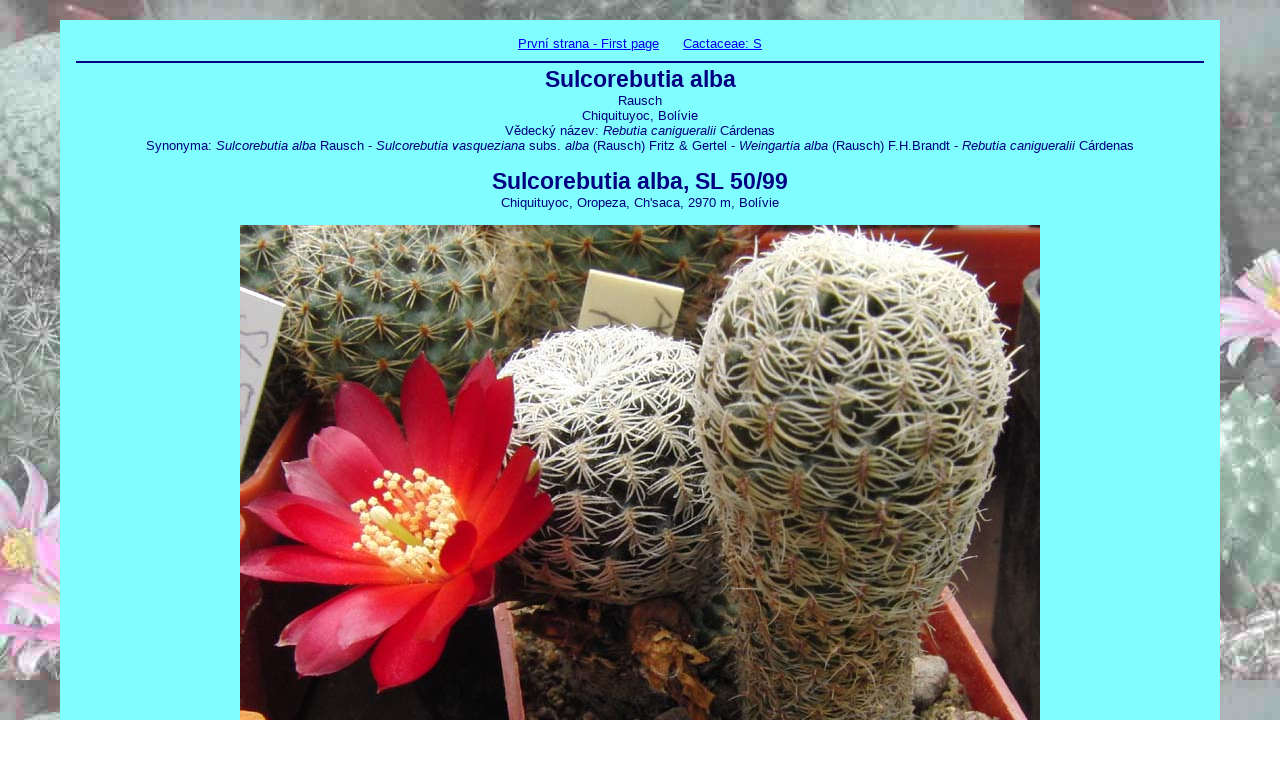

--- FILE ---
content_type: text/html
request_url: https://pavko.cz/c/s_cac/sul_alba.htm
body_size: 915
content:
<?xml version="1.0" encoding="windows-1250"?>

<!DOCTYPE html 
	PUBLIC "-//W3C//DTD XHTML 1.0 Strict//EN"	 
	"http://www.w3.org/TR/xhtml1/DTD/xhtml1-strict.dtd">
<html xmlns="http://www.w3.org/1999/xhtml" xml:lang="cs" lang="cs">

<head>
<meta http-equiv="Content-Type" content="text/html; charset=windows-1250" />
<title>Sulcorebutia alba</title>
<link rel="StyleSheet" href="../styly.css" />
</head>
<body>
<div class="sirokyo">
    <div id="siroky">

<p class="stredbez">
    <a href="../index.htm">První strana - First page</a> &nbsp;&nbsp;&nbsp;&nbsp;  <a href="../s_cacti.htm">Cactaceae: S</a>

</p>	
	<img src="../cara.gif" width="100%" height="2px"  alt=""/>			

<h1 class="prvni stredbez">
Sulcorebutia alba
</h1>
<p class="stredbez">
Rausch
<br/>
Chiquituyoc, Bolívie 
<br/>
Vědecký název: <em>Rebutia canigueralii</em> Cárdenas
<br/>
Synonyma: <em>Sulcorebutia alba</em> Rausch - <em>Sulcorebutia vasqueziana</em> subs. <em>alba</em> (Rausch) Fritz & Gertel - <em>Weingartia alba</em> (Rausch) F.H.Brandt - <em>Rebutia canigueralii</em> Cárdenas
<br/><br/></p>
<h1 class="prvni stredbez">
Sulcorebutia alba, SL 50/99
</h1>
<p class="stredbez">
Chiquituyoc, Oropeza, Ch'saca, 2970 m, Bolívie
</p>
<p class="stredbez"><br/>
      	<img src="sul_alba1.jpg" alt="Sulcorebutia alba SL 50/99" width="800" />
</p>
<p class="stredbez"><br/>
      	<img src="sul_alba2.jpg" alt="Sulcorebutia alba SL 50/99" width="800" />
</p>
<p class="stredbez"><br/>
    <a class="obr" href="../navody.htm#c">
    <img src="../slu_1.jpg" alt="" width="80" />&nbsp;&nbsp;&nbsp;
    <img src="../zim_3.jpg" alt="" width="80" />&nbsp;&nbsp;&nbsp;
    <img src="../zem_1.jpg" alt="" width="80" />&nbsp;&nbsp;&nbsp;
    <img src="../zal_2.jpg" alt="" width="80" />
    </a>
</p>
<p class="stredbez"><br/>
Collection: Pavel Klouda, Ostrava, CZ
</p>
<p class="stredbez">
<br/><br/>
    <a href="../index.htm">První strana - First page</a> &nbsp;&nbsp;&nbsp;&nbsp;  <a href="../s_cacti.htm">Cactaceae: S</a>
<img src="../cara.gif"  height="2px" width="100%" alt=""/>	
<br/>
    <a class="standard" href="http://validator.w3.org/check?uri=referer"><img  class="bezokraje"         src="../valid-xhtml10.gif"
        alt="Valid XHTML 1.0 Strict" height="31" width="88" /></a>
  </p>
  </div>
</div>
</body>
</html>


--- FILE ---
content_type: text/css
request_url: https://pavko.cz/c/styly.css
body_size: 685
content:
body   	          { color: #000080; font-family: Verdana, Arial, Helvetica, sans-serif;  font-size: 80%; margin:5px 1px 0px 1px;	padding: 0px; background-image: url(pozadi.jpg)} 


.sirokyo        { position: absolute; width: auto; top: 20px; left: 60px; right: 60px;  padding: 0; border: none; background-color: #80feff; }

#siroky        { width: auto; margin: 5px; padding: 10px; border: 1px #80feff solid; display: block; text-align: left }


h1                { font-size: 1.8em;}
.prvni            { margin: 0px 15px 0px 15px; }
h2                { font-size: 1.4em; margin-top: 1.2em;  }
h3                { font-size: 1.2em; margin-top: 1.2em;  }


.standard         { margin: 0.8em 15px 0px 15px; }
.stredbez         { text-align: center; }
p, .stredbez      { margin: 0px; }
.mini             { font-size: x-small; }
.vlevo, .mini, .standard     { text-align: left; }


li.prvni          { margin: 0px 0px 6px 12px; padding-left: 6px; list-style-type: disc;}
li.druhy          { margin: 0px 0px 6px 18px; list-style-type: circle; padding: 0 0 0 12px; }


.bezokraje {border:none} 
img  {border:none} 


table       { table-layout:auto; border-style: none; border:0; border-collapse: collapse;                margin: 0;}
.ods        { margin: 5px; }
.okraje     { margin-top: 15px; border: 2px; border-style: solid; border-collapse: collapse;    border-color: #000080; padding: 5px; text-align: left;}
td          { width: auto; text-align: center; }

.tabulka2 {margin: 0; text-align: center; border-top: 5px;}
.tabulka2 table {margin: 6px auto; text-align: center; border: 0; border-collapse: collapse;  }
.tad        { width:auto; padding: 3px 6px 3px 6px;  border: 1px #000080 solid; text-align: left;}

a:link.obr {text-decoration: none;}
a:visited.obr {text-decoration: none;}
a:hover.obr {text-decoration: none;}
a:active.obr {text-decoration: none;}

